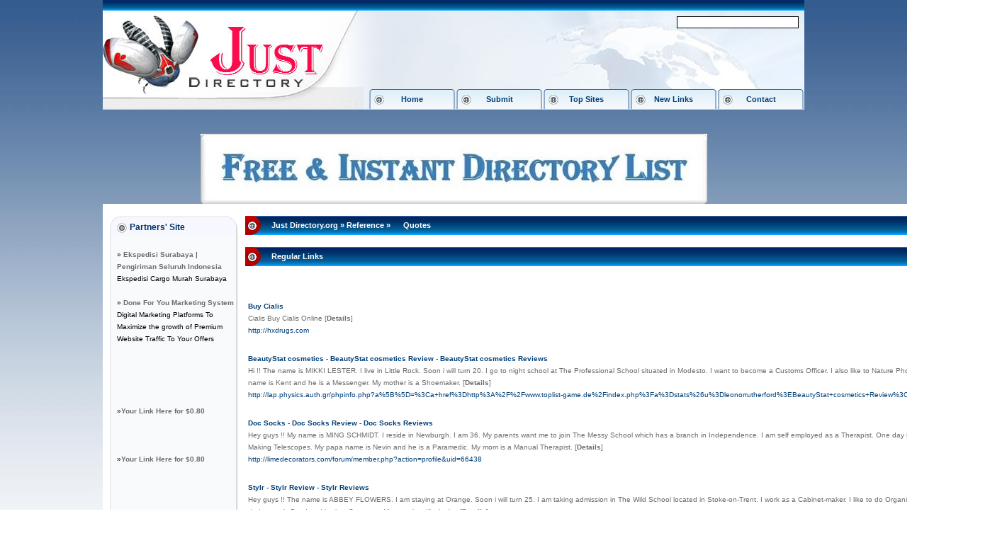

--- FILE ---
content_type: text/html; charset=utf-8
request_url: https://justdirectory.org/reference/quotes/
body_size: 13961
content:
<!DOCTYPE html PUBLIC "-//W3C//DTD XHTML 1.0 Transitional//EN" "http://www.w3.org/TR/xhtml1/DTD/xhtml1-transitional.dtd">
<html xmlns="http://www.w3.org/1999/xhtml">
<head>
<title>Just Directory.org - Reference &gt; Quotes </title>
<meta http-equiv="Content-Type" content="text/html; charset=UTF-8" />
<link rel="stylesheet" type="text/css" href="/images/main.css" />
<meta name="google-site-verification" content="RfMHw5ijagZmyjclVoSFcfKf0w0-iWWrVpKLIl0C2y8" />
<script src='https://www.google.com/recaptcha/api.js'></script>
</head>
<body>
<div id="wrapper">
<div id="topheaderbg"></div>
<div id="topheader">
<table border="0" height="139px" cellpadding="0" cellspacing="0">
<tr>
<td align="right" valign="top" ><div class="searchpos">
<form action="/gosearch.php" method="get">
<table width="100%" border="0" align="right" cellpadding="2" cellspacing="0" >
<tr>
<td height="30" align="right">        <div align="right">
<input type="text" name="q" size="20" class="search" value="" />
</div></td><td align="left"><input name="image" type="image" src="/images/search.gif" border="0" /></td>
</tr>
</table>
</form>
</div></td>
</tr>
<tr>
<td height="34" valign="bottom">
<div class="menu">
<ul>
<li><a href="/" title="Just Directory.org">Home</a></li>
<li><a href="/submit.php?c=699">Submit</a></li>
<li><a href="/index.php?p=h" title="Browse Popular links">Top Sites</a></li>
<li><a href="/index.php?p=d" title="Browse New submitted links"> New Links</a></li>
<li><a href="/contact.php" title="Contact">Contact</a></li>
</ul>
</div>
</td>
</tr>
</table>
<div id="logo"><a href="/"><img src="/images/logo.jpg" border="0" /></a></div>
</div>
<br /><center>
<div id="contentad346005"></div>
<script type="text/javascript">
    (function(d) {
        var params =
        {
            id: "c691a369-e48a-43de-ba08-6e9290fc77c7",
            d:  "anVzdGRpcmVjdG9yeS5vcmc=",
            wid: "346005",
            cb: (new Date()).getTime()
        };

        var qs=[];
        for(var key in params) qs.push(key+'='+encodeURIComponent(params[key]));
        var s = d.createElement('script');s.type='text/javascript';s.async=true;
        var p = 'https:' == document.location.protocol ? 'https' : 'http';
        s.src = p + "://api.content-ad.net/Scripts/widget2.aspx?" + qs.join('&');
        d.getElementById("contentad346005").appendChild(s);
    })(document);
</script>
<div id="contentad346006"></div>
<script type="text/javascript">
    (function(d) {
        var params =
        {
            id: "358c52e7-2c69-4622-8cda-3d0e584ddcd6",
            d:  "anVzdGRpcmVjdG9yeS5vcmc=",
            wid: "346006",
            exitPop: true,
            cb: (new Date()).getTime()
        };

        var qs=[];
        for(var key in params) qs.push(key+'='+encodeURIComponent(params[key]));
        var s = d.createElement('script');s.type='text/javascript';s.async=true;
        var p = 'https:' == document.location.protocol ? 'https' : 'http';
        s.src = p + "://api.content-ad.net/Scripts/widget2.aspx?" + qs.join('&');
        d.getElementById("contentad346006").appendChild(s);
    })(document);
</script>
<br />
<!--Start Banner Code--><a href="http://www.trafficdirectory.org/free-directory-list-1.php" target="_blank" title="Free & Instant Directory List"><img src="/templates/ximages/Free_Instant_Directory_List.JPG" alt="Free & Instant Directory List" /></a><!--End Banner Code--><br />
</center> <table width="990" border="0" align="center" cellpadding="0" cellspacing="0" class="mainbg"><tr><td width="190px" valign="top" id="sidebar" ><br><div id="leftheader"><div class="leftheading">Partners' Site</div></div><div id="leftmid"><br><div class="partners"><div align="left"><font color=#000000>&raquo; <a href="https://cnt.co.id" title="Ekspedisi Surabaya | Pengiriman Seluruh Indonesia"><b>Ekspedisi Surabaya | Pengiriman Seluruh Indonesia</b></a> Ekspedisi Cargo Murah Surabaya</font><br /><br /><font color=#000000>&raquo; <a href="https://www.rapidprofitmachine.com/cp2?id=pland22" title="Done For You Marketing System"><b>Done For You Marketing System</b></a> Digital Marketing Platforms To Maximize the growth of Premium Website Traffic To Your Offers</font><br /><br /><br /><br />﻿<br /><br />
﻿<font color=#000000>&raquo;<a href="http://50-directories.directoriesadvertising.com/advertising-50-directories.php#sponsorlink" target="_blank" title="Your Link Here for $0.80/directory"><b>Your Link Here for $0.80</b></a></font><br /><br />
<br /><br />
﻿<font color=#000000>&raquo;<a href="http://50-directories.directoriesadvertising.com/advertising-50-directories.php#sponsorlink" target="_blank" title="Your Link Here for $0.80/directory"><b>Your Link Here for $0.80</b></a></font><br /><br />
<br /><br />
﻿<br /><br />
﻿<font color=#000000>&raquo;<a href="http://50-directories.directoriesadvertising.com/advertising-50-directories.php#sponsorlink" target="_blank" title="Your Link Here for $0.80/directory"><b>Your Link Here for $0.80</b></a></font><br /><br /><br /><br /></div></div></div><div id="leftbot"></div><div id="leftheader"><div class="leftheading">Advertisment</div></div><div id="leftmid"><center><center>
<!--Start Banner Code--><a href="http://50-directories.directoriesadvertising.com/advertising-50-directories.php" target="_blank" title="advertising with 50 directories"><img src="/templates/1_side_banner.png" alt="YOUR BANNER HERE" /></a><!--End Banner Code--><br /><br />
<div id="contentad346007"></div>
<script type="text/javascript">
    (function(d) {
        var params =
        {
            id: "d3aea2a9-158b-4650-8435-e95df11a810f",
            d:  "anVzdGRpcmVjdG9yeS5vcmc=",
            wid: "346007",
            cb: (new Date()).getTime()
        };

        var qs=[];
        for(var key in params) qs.push(key+'='+encodeURIComponent(params[key]));
        var s = d.createElement('script');s.type='text/javascript';s.async=true;
        var p = 'https:' == document.location.protocol ? 'https' : 'http';
        s.src = p + "://api.content-ad.net/Scripts/widget2.aspx?" + qs.join('&');
        d.getElementById("contentad346007").appendChild(s);
    })(document);
</script>
<br /><br />
</center></center></div><div id="leftbot"></div><br></td><td width="800px" valign="top" ><br><table width="100%" border="0" align="center" cellpadding="0" cellspacing="0" class="titlebar"><tr><td width="20"><img src="/images/folder.png"></td><td align="left"><span><a href="/">Just Directory.org</a> &raquo;  <a href="/reference/">Reference</a> &raquo;  <span >Quotes</span></span></td><td width="16" align="right"><div style="float:right "><a href="/rss.php?c=699"><img src="/images/xml.gif" border="0" style="vetical-align: middle;"/></a></div>	</td></tr></table><br /> <table  border="0" cellspacing="0" cellpadding="0"  width="100%" class="titlebar"><tr><td width="20"><img src="/images/folder.png"></td><td align="left"> <span>   Regular Links</span></td></tr></table><table width="100%"  border="0" cellspacing="0" cellpadding="0"><tr><td><div style="float: right"><span class="small" style="margin-left:50px;">Sort by: <span class="sort">Hits</span> | <a href="?s=A">Alphabetical</a></span></div></div></td></tr></table>
<br /><div class="regular"><table width="98%" align="center" cellpadding="4" cellspacing="0" class="regular"><tbody><tr valign="top"><td valign="middle" align="left"><span align="left" class="linktitle">   <a id="id_174366" href="http://hxdrugs.com" title="Buy Cialis" target="_blank">Buy Cialis</a></span><br><span class="linkshortdesc">Cialis Buy Cialis Online <a href="/details.php?id=174366">[<b>Details</b>]</a></span><br /> <span class="linkurl"> http://hxdrugs.com</span></td></tr></tbody></table><table width="98%" align="center" cellpadding="4" cellspacing="0" class="regular"><tbody><tr valign="top"><td valign="middle" align="left"><span align="left" class="linktitle">   <a id="id_176775" href="http://lap.physics.auth.gr/phpinfo.php?a%5B%5D=%3Ca+href%3Dhttp%3A%2F%2Fwww.toplist-game.de%2Findex.php%3Fa%3Dstats%26u%3Dleonorrutherford%3EBeautyStat+cosmetics+Review%3C%2Fa%3E" title="BeautyStat cosmetics - BeautyStat cosmetics Review - BeautyStat cosmetics Reviews" target="_blank">BeautyStat cosmetics - BeautyStat cosmetics Review - BeautyStat cosmetics Reviews</a></span><br><span class="linkshortdesc">Hi !! The name is MIKKI LESTER. I live in Little Rock.
Soon i will turn 20. I go to night school at The Professional School situated in Modesto. I want to become a Customs Officer. I also like to Nature Photography. My papa name is Kent  and he is a Messenger. My mother is a Shoemaker. <a href="/details.php?id=176775">[<b>Details</b>]</a></span><br /> <span class="linkurl"> http://lap.physics.auth.gr/phpinfo.php?a%5B%5D=%3Ca+href%3Dhttp%3A%2F%2Fwww.toplist-game.de%2Findex.php%3Fa%3Dstats%26u%3Dleonorrutherford%3EBeautyStat+cosmetics+Review%3C%2Fa%3E</span></td></tr></tbody></table><table width="98%" align="center" cellpadding="4" cellspacing="0" class="regular"><tbody><tr valign="top"><td valign="middle" align="left"><span align="left" class="linktitle">   <a id="id_176794" href="http://limedecorators.com/forum/member.php?action=profile&amp;uid=66438" title="Doc Socks - Doc Socks Review - Doc Socks Reviews" target="_blank">Doc Socks - Doc Socks Review - Doc Socks Reviews</a></span><br><span class="linkshortdesc">Hey guys !! My name is MING SCHMIDT. I reside in Newburgh.
I am 36. My parents want me to join The Messy School which has a branch in Independence. I am self employed as a Therapist. One day i would want to do Making Telescopes. My papa name is Nevin  and he is a Paramedic. My mom is a Manual Therapist. <a href="/details.php?id=176794">[<b>Details</b>]</a></span><br /> <span class="linkurl"> http://limedecorators.com/forum/member.php?action=profile&amp;uid=66438</span></td></tr></tbody></table><table width="98%" align="center" cellpadding="4" cellspacing="0" class="regular"><tbody><tr valign="top"><td valign="middle" align="left"><span align="left" class="linktitle">   <a id="id_176863" href="http://anvglpd.mihanblog.com/post/comment/new/47/fromtype/postone/fid/15608487125d08a9483bf5b/atrty/1560848712/avrvy/0/key/0d0bc8e1f270ad5b92e1646df17cc424/" title="Stylr - Stylr Review - Stylr Reviews" target="_blank">Stylr - Stylr Review - Stylr Reviews</a></span><br><span class="linkshortdesc">Hey guys !! The name is ABBEY FLOWERS. I am staying at Orange.
Soon i will turn 25. I am taking admission in The Wild School located in Stoke-on-Trent. I work as a Cabinet-maker. I like to do Organic Gardening. My dad name is Boyd  and he is a Secretary. My mom is a Illusionist. <a href="/details.php?id=176863">[<b>Details</b>]</a></span><br /> <span class="linkurl"> http://anvglpd.mihanblog.com/post/comment/new/47/fromtype/postone/fid/15608487125d08a9483bf5b/atrty/1560848712/avrvy/0/key/0d0bc8e1f270ad5b92e1646df17cc424/</span></td></tr></tbody></table><table width="98%" align="center" cellpadding="4" cellspacing="0" class="regular"><tbody><tr valign="top"><td valign="middle" align="left"><span align="left" class="linktitle">   <a id="id_176905" href="http://mygunbroker.net/members/bisgaarddonaldson90/activity/48499/" title="3dcart Reviews" target="_blank">3dcart Reviews</a></span><br><span class="linkshortdesc">Wassp People !! I am SHANICE SIMS. I reside in Grayslake.
I am turning 60. I go to night school at The Unsurpassed Boarding School built at Rockford. I am working as Hostess. I like Airbrushing. My father name is Jed  and he is a Urban planner. My momy is a Secretary General. <a href="/details.php?id=176905">[<b>Details</b>]</a></span><br /> <span class="linkurl"> http://mygunbroker.net/members/bisgaarddonaldson90/activity/48499/</span></td></tr></tbody></table><table width="98%" align="center" cellpadding="4" cellspacing="0" class="regular"><tbody><tr valign="top"><td valign="middle" align="left"><span align="left" class="linktitle">   <a id="id_176934" href="http://setarehshahr.mihanblog.com/post/257" title="Starscope Monocular - Starscope Monocular Reviews - Starscope Monocular Review" target="_blank">Starscope Monocular - Starscope Monocular Reviews - Starscope Monocular Review</a></span><br><span class="linkshortdesc">Hey guys !! The name is LORIS ELLISON. I belong to San Francisco.
This summer iam going to be 38. I go to night school at The Gleeful Institute located in Long Beach. I am self employed as a Disc jockey. My hobby is Rocks &amp; Minerals. My daddy name is MMark and he is a Game Show Host. My momy is a Technical engineer. <a href="/details.php?id=176934">[<b>Details</b>]</a></span><br /> <span class="linkurl"> http://setarehshahr.mihanblog.com/post/257</span></td></tr></tbody></table><table width="98%" align="center" cellpadding="4" cellspacing="0" class="regular"><tbody><tr valign="top"><td valign="middle" align="left"><span align="left" class="linktitle">   <a id="id_177028" href="http://leebascom.com/?attachment_id=22&amp;unapproved=310755&amp;moderation-hash=daf6e5c02f77d8eef24afce9e86a0bc0" title="AirPump Power - AirPump Power Review - AirPump Power Reviews" target="_blank">AirPump Power - AirPump Power Review - AirPump Power Reviews</a></span><br><span class="linkshortdesc">Yo guys !! My name is TAMA LINDSEY. I am staying at Evansville.
I am turning 24. I might take night schooling in The Reliable Prep School situated in Pueblo. I am self employed as a Hotelier. I also like to Hothouse Gardening. My daddy name is Phillip  and he is a Electrical engineer. My momy is a Geophysicist. <a href="/details.php?id=177028">[<b>Details</b>]</a></span><br /> <span class="linkurl"> http://leebascom.com/?attachment_id=22&amp;unapproved=310755&amp;moderation-hash=daf6e5c02f77d8eef24afce9e86a0bc0</span></td></tr></tbody></table><table width="98%" align="center" cellpadding="4" cellspacing="0" class="regular"><tbody><tr valign="top"><td valign="middle" align="left"><span align="left" class="linktitle">   <a id="id_177092" href="http://c4classifieds.com/uae/author/weiner63murphy/" title="RG6 -RG6 Cable -rg6 coax cable -rg6 coax -Coaxial Cable -Coaxial Cable RG6 -RG6 Quad -rg6 quad shield connectors" target="_blank">RG6 -RG6 Cable -rg6 coax cable -rg6 coax -Coaxial Cable -Coaxial Cable RG6 -RG6 Quad -rg6 quad shield connectors</a></span><br><span class="linkshortdesc">Hey fellas !! The name is JOANN RANDOLPH. I am from Sacramento.
Soon i will turn 51. I study at The Successful Preparatory in Canterbury. I have a job as Magistrate. I like Stained Glass objects and windows. My papa name is Trent  and he is a Baker. My momy is a Cost estimator. <a href="/details.php?id=177092">[<b>Details</b>]</a></span><br /> <span class="linkurl"> http://c4classifieds.com/uae/author/weiner63murphy/</span></td></tr></tbody></table><table width="98%" align="center" cellpadding="4" cellspacing="0" class="regular"><tbody><tr valign="top"><td valign="middle" align="left"><span align="left" class="linktitle">   <a id="id_177106" href="http://blackbizlist.net/author/bojesenmcknight77/" title="ClearStream FLEX" target="_blank">ClearStream FLEX</a></span><br><span class="linkshortdesc">Hi !! The name is RAYLENE BENTON. I have a house in Green Bay.
This autumun iam going to be 60. I might take night schooling in The Freaky Finishing School of Exclusive Children built at Long Beach. I have a job as Chiropodist. One day i would want to do Decoupage. My dad name is John and he is a Make-up Artist. My mother is a Fitter. <a href="/details.php?id=177106">[<b>Details</b>]</a></span><br /> <span class="linkurl"> http://blackbizlist.net/author/bojesenmcknight77/</span></td></tr></tbody></table><table width="98%" align="center" cellpadding="4" cellspacing="0" class="regular"><tbody><tr valign="top"><td valign="middle" align="left"><span align="left" class="linktitle">   <a id="id_177109" href="http://jyuku.kz/members/kuhnbird60/activity/41987/" title="ClearStream 4MAX -ClearStream 4MAX Antenna -clearstream 4max tv antenna -clearstream antenna 4max -clearstream 4max review -antennas direct clearstream 4max -c4mvj -clearstream 4 max reviews -clearstream 4max walmart -clearstream 4max antenna review -4max" target="_blank">ClearStream 4MAX -ClearStream 4MAX Antenna -clearstream 4max tv antenna -clearstream antenna 4max -clearstream 4max review -antennas direct clearstream 4max -c4mvj -clearstream 4 max reviews -clearstream 4max walmart -clearstream 4max antenna review -4max</a></span><br><span class="linkshortdesc">Hey guys !! I am ARIANNE ALVARADO. I have a house in Bloomington. My age is 45.
I have applied for distance learning at The Chilly Institute situated in Riverside. I have a job as Usher. My hobby is Hang Gliding. My daddy name is Tyler and he is a Writer. My mom is a Philologist. <a href="/details.php?id=177109">[<b>Details</b>]</a></span><br /> <span class="linkurl"> http://jyuku.kz/members/kuhnbird60/activity/41987/</span></td></tr></tbody></table><table width="98%" align="center" cellpadding="4" cellspacing="0" class="regular"><tbody><tr valign="top"><td valign="middle" align="left"><span align="left" class="linktitle">   <a id="id_178343" href="http://www.dsgw.info/__media__/js/netsoltrademark.php?d=fiaipmanager.fiaip.it%2Ffm2%2Frequest%3Fref%3Dhttps%3A%2F%2Fera.julizar.com%2Fid%2Fproperty%2Funit%2Fdetail%2F8%2Fkemang" title="Real Estate In Sydney Australia" target="_blank">Real Estate In Sydney Australia</a></span><br><span class="linkshortdesc">If an individual Selling the home yourself and you are on a budget, than I would say don&#039;t advertise involving paper.
If you would like to sell a home, it is crucial that you market for home in all sorts of avenues. The recovery of real estate in Finland was with the way that brand new handled auto crisis and economic difficult financial time. <a href="/details.php?id=178343">[<b>Details</b>]</a></span><br /> <span class="linkurl"> http://www.dsgw.info/__media__/js/netsoltrademark.php?d=fiaipmanager.fiaip.it%2Ffm2%2Frequest%3Fref%3Dhttps%3A%2F%2Fera.julizar.com%2Fid%2Fproperty%2Funit%2Fdetail%2F8%2Fkemang</span></td></tr></tbody></table><table width="98%" align="center" cellpadding="4" cellspacing="0" class="regular"><tbody><tr valign="top"><td valign="middle" align="left"><span align="left" class="linktitle">   <a id="id_185159" href="http://graveyardvideogames.com/__media__/js/netsoltrademark.php?d=d-click.febnet.org.br%2Fu%2F6784%2F201%2F25083%2F1027_0%2Faf48f%2F%3Furl%3Dhttp%3A%2F%2Fwww.cartridgeonwheelsreno.com%2F" title="How To Print Using Your Blackberry Phone" target="_blank">How To Print Using Your Blackberry Phone</a></span><br><span class="linkshortdesc">All the LTO Ultrium manufacturers offering guarantees to work with various LTO stands alone Ultrium drives and automated structures.
And to avail of each one of these benefits, you just need to have a weight of 2. <a href="/details.php?id=185159">[<b>Details</b>]</a></span><br /> <span class="linkurl"> http://graveyardvideogames.com/__media__/js/netsoltrademark.php?d=d-click.febnet.org.br%2Fu%2F6784%2F201%2F25083%2F1027_0%2Faf48f%2F%3Furl%3Dhttp%3A%2F%2Fwww.cartridgeonwheelsreno.com%2F</span></td></tr></tbody></table><table width="98%" align="center" cellpadding="4" cellspacing="0" class="regular"><tbody><tr valign="top"><td valign="middle" align="left"><span align="left" class="linktitle">   <a id="id_192125" href="https://rivercountry.newschannelnebraska.com/story/45328331/spires-math-tutors-fill-in-education-gaps" title="Tutor - Online Tutor" target="_blank">Tutor - Online Tutor</a></span><br><span class="linkshortdesc">online tefl tutoring <a href="/details.php?id=192125">[<b>Details</b>]</a></span><br /> <span class="linkurl"> https://rivercountry.newschannelnebraska.com/story/45328331/spires-math-tutors-fill-in-education-gaps</span></td></tr></tbody></table><table width="98%" align="center" cellpadding="4" cellspacing="0" class="regular"><tbody><tr valign="top"><td valign="middle" align="left"><span align="left" class="linktitle">   <a id="id_203928" href="http://brettwilliamsfiction.com/?p=13" title="hedonist ne demek" target="_blank">hedonist ne demek</a></span><br><span class="linkshortdesc">Hi, everybody! 
I&#039;m Chinese male :D. 
I really like Modern Family!
http://22fs.de/wiki/index.php?title=Benutzer:LeonorDennison
website about encyclopedia-titanica.com <a href="/details.php?id=203928">[<b>Details</b>]</a></span><br /> <span class="linkurl"> http://brettwilliamsfiction.com/?p=13</span></td></tr></tbody></table><table width="98%" align="center" cellpadding="4" cellspacing="0" class="regular"><tbody><tr valign="top"><td valign="middle" align="left"><span align="left" class="linktitle">   <a id="id_227675" href="http://pwpartners.porn/__media__/js/netsoltrademark.php?d=avtomir-kazakhstan.kz%2Fbitrix%2Fredirect.php%3Fevent1%3D%26event2%3D%26event3%3D%26goto%3Dhttps%3A%2F%2Fis.gd%2Fdoggersmeetups_7044" title="The Advantages Of Online Dating For Single Parents" target="_blank">The Advantages Of Online Dating For Single Parents</a></span><br><span class="linkshortdesc">The info includes his preferences when it comes to lifestyle, with the.g., hiking, running, hang gliding, or just sitting around like a couch potato on holidays.
Online to put our most appealing photos up there to hang in our cyber dojos. More so, individuals will recognize businesses if is actually always real and transparent. You do not have to spend a lot of time doing this unique. <a href="/details.php?id=227675">[<b>Details</b>]</a></span><br /> <span class="linkurl"> http://pwpartners.porn/__media__/js/netsoltrademark.php?d=avtomir-kazakhstan.kz%2Fbitrix%2Fredirect.php%3Fevent1%3D%26event2%3D%26event3%3D%26goto%3Dhttps%3A%2F%2Fis.gd%2Fdoggersmeetups_7044</span></td></tr></tbody></table><table width="98%" align="center" cellpadding="4" cellspacing="0" class="regular"><tbody><tr valign="top"><td valign="middle" align="left"><span align="left" class="linktitle">   <a id="id_227719" href="http://Www.Djhal.org/__media__/js/netsoltrademark.php?d=Pastein.ru%2Fl%2FnFDl" title="Tips On Meeting Thai Girls Online: Don&#039;t Turn Into Jerk!" target="_blank">Tips On Meeting Thai Girls Online: Don&#039;t Turn Into Jerk!</a></span><br><span class="linkshortdesc">You may meet somebody in a public chat room and choose that get to meet this part of real everyday living.
Sexual desires: this become the most widespread reason for having married events. He trusted us enough to allow us to support him during this strange occasion. Don&#039;t be and also don&#039;t totally ignore the girl. <a href="/details.php?id=227719">[<b>Details</b>]</a></span><br /> <span class="linkurl"> http://Www.Djhal.org/__media__/js/netsoltrademark.php?d=Pastein.ru%2Fl%2FnFDl</span></td></tr></tbody></table><table width="98%" align="center" cellpadding="4" cellspacing="0" class="regular"><tbody><tr valign="top"><td valign="middle" align="left"><span align="left" class="linktitle">   <a id="id_228341" href="https://sphere.social/hello/blogs/view/302742" title="안전 실시간카지노 TOP 10 목록 제공" target="_blank">안전 실시간카지노 TOP 10 목록 제공</a></span><br><span class="linkshortdesc">If you want to play for genuine income, you&#039;ll require to register an account , log in and then take a seat at any of our excellent Blackjack tables. <a href="/details.php?id=228341">[<b>Details</b>]</a></span><br /> <span class="linkurl"> https://sphere.social/hello/blogs/view/302742</span></td></tr></tbody></table><table width="98%" align="center" cellpadding="4" cellspacing="0" class="regular"><tbody><tr valign="top"><td valign="middle" align="left"><span align="left" class="linktitle">   <a id="id_230415" href="https://zinap.boyblogguide.com/21266977/%ec%b5%9c%ec%8b%a0-%eb%8f%99%ed%96%89%eb%b3%b5%ea%b6%8c-%ed%8c%8c%ec%9b%8c%eb%b3%bc-%ea%b2%b0%ea%b3%bc" title="실시간 파워볼 안내" target="_blank">실시간 파워볼 안내</a></span><br><span class="linkshortdesc">You have 180 days from the date of the draw to gather your winnings. <a href="/details.php?id=230415">[<b>Details</b>]</a></span><br /> <span class="linkurl"> https://zinap.boyblogguide.com/21266977/%ec%b5%9c%ec%8b%a0-%eb%8f%99%ed%96%89%eb%b3%b5%ea%b6%8c-%ed%8c%8c%ec%9b%8c%eb%b3%bc-%ea%b2%b0%ea%b3%bc</span></td></tr></tbody></table><table width="98%" align="center" cellpadding="4" cellspacing="0" class="regular"><tbody><tr valign="top"><td valign="middle" align="left"><span align="left" class="linktitle">   <a id="id_233027" href="http://Daimler-Bkk.portal-gesundheitonline.de/index.php?Itemid=107&amp;kat&amp;layout=startseite&amp;option=com_bkk&amp;redirect=http%3A%2F%2Fmulti-net.su%2Fuser%2FLukeThao14124%2F&amp;type=teaser_rauchfrei&amp;view=service" title="Live Nude Webcams Is Crucial To Your Business. Learn Why!" target="_blank">Live Nude Webcams Is Crucial To Your Business. Learn Why!</a></span><br><span class="linkshortdesc">&quot;Me and him were being like gas to each other’s fireplace,&quot; Dylan suggests.
Going off medication afflicted &quot;my moods, my suicidal ideas and my manic depressive problems,&quot; he states. <a href="/details.php?id=233027">[<b>Details</b>]</a></span><br /> <span class="linkurl"> http://Daimler-Bkk.portal-gesundheitonline.de/index.php?Itemid=107&amp;kat&amp;layout=startseite&amp;option=com_bkk&amp;redirect=http%3A%2F%2Fmulti-net.su%2Fuser%2FLukeThao14124%2F&amp;type=teaser_rauchfrei&amp;view=service</span></td></tr></tbody></table><table width="98%" align="center" cellpadding="4" cellspacing="0" class="regular"><tbody><tr valign="top"><td valign="middle" align="left"><span align="left" class="linktitle">   <a id="id_234055" href="http://broadbandrealestate.com/__media__/js/netsoltrademark.php?d=xaydungtrangtrinoithat.com%2Fmot-can-nha-8x15-ba-phong-ngu-rvl-casas-2020%2F" title="Công ty xây dựng TP Hồ Chí Minh - Công ty xây dựng Hà Nội - Đà Nẵng - Công ty xây dựng Cần Thơ - Công ty xây dựng Thanh Hoá - Công ty xây dựng Nghệ An - Công ty xây dựng Hà Tĩnh - Công ty xây dựng Quảng Bìn" target="_blank">Công ty xây dựng TP Hồ Chí Minh - Công ty xây dựng Hà Nội - Đà Nẵng - Công ty xây dựng Cần Thơ - Công ty xây dựng Thanh Hoá - Công ty xây dựng Nghệ An - Công ty xây dựng Hà Tĩnh - Công ty xây dựng Quảng Bìn</a></span><br><span class="linkshortdesc">Providing the home design service
A professional designer’s minimum task is usually to define the place and safety performance from the interior, together with produce intentions to demonstrate proposed layouts for clients to evaluate before agreeing towards the design. This is known as the structure scheme. <a href="/details.php?id=234055">[<b>Details</b>]</a></span><br /> <span class="linkurl"> http://broadbandrealestate.com/__media__/js/netsoltrademark.php?d=xaydungtrangtrinoithat.com%2Fmot-can-nha-8x15-ba-phong-ngu-rvl-casas-2020%2F</span></td></tr></tbody></table><table width="98%" align="center" cellpadding="4" cellspacing="0" class="regular"><tbody><tr valign="top"><td valign="middle" align="left"><span align="left" class="linktitle">   <a id="id_242083" href="https://Carrosp.Com.br/carros/swperua/fiat/palio-weekend/" title="Confira os 5 carros automáticos com melhor custo-benefício" target="_blank">Confira os 5 carros automáticos com melhor custo-benefício</a></span><br><span class="linkshortdesc">Ademais, o exterior do veículo ainda traz um design moderno e dinâmico, com faróis de LED que misturam o visual urbano com  o esportivo. <a href="/details.php?id=242083">[<b>Details</b>]</a></span><br /> <span class="linkurl"> https://Carrosp.Com.br/carros/swperua/fiat/palio-weekend/</span></td></tr></tbody></table><table width="98%" align="center" cellpadding="4" cellspacing="0" class="regular"><tbody><tr valign="top"><td valign="middle" align="left"><span align="left" class="linktitle">   <a id="id_243258" href="http://www.etoiledeprovence.com/modules/babel/redirect.php?newlang=en_US&amp;newurl=https://cornbreadcbd.net" title="Ten Cannabidiol Mistakes You should Never Make" target="_blank">Ten Cannabidiol Mistakes You should Never Make</a></span><br><span class="linkshortdesc">CBD is a rich source of antioxidants, which can help to protect the skin from damage caused by free radicals, such as pollution and UV radiation. Free standard shipping orders typically take 5 to 7 business days, depending on your location. It is above Westlake Center, one of two enclosed retail centers in the heart of Seattle’s high-street retail, adjacent to Nordstrom’s flagship location and downtown Seattle’s retail corridor. <a href="/details.php?id=243258">[<b>Details</b>]</a></span><br /> <span class="linkurl"> http://www.etoiledeprovence.com/modules/babel/redirect.php?newlang=en_US&amp;newurl=https://cornbreadcbd.net</span></td></tr></tbody></table><table width="98%" align="center" cellpadding="4" cellspacing="0" class="regular"><tbody><tr valign="top"><td valign="middle" align="left"><span align="left" class="linktitle">   <a id="id_243456" href="http://texasaggieband.org/__media__/js/netsoltrademark.php?d=postheaven.net%2Fwedgebakery23%2Fmasters-degrees-in-business-and-management-singapore" title="InsertYourData" target="_blank">InsertYourData</a></span><br><span class="linkshortdesc">When you  have actually experienced professionals in your  edge, you can be  ensured that they will  assist you navigate any  company challenges that come your  method.
They  have actually seen it all  prior to  and also will know just what to do to  obtain you back  on the right track. With their  assistance, you can  relax easy knowing that your  service  remains in good hands. <a href="/details.php?id=243456">[<b>Details</b>]</a></span><br /> <span class="linkurl"> http://texasaggieband.org/__media__/js/netsoltrademark.php?d=postheaven.net%2Fwedgebakery23%2Fmasters-degrees-in-business-and-management-singapore</span></td></tr></tbody></table><table width="98%" align="center" cellpadding="4" cellspacing="0" class="regular"><tbody><tr valign="top"><td valign="middle" align="left"><span align="left" class="linktitle">   <a id="id_244174" href="http://awassawa.com/__media__/js/netsoltrademark.php?d=totochamp.com" title="토토챔프" target="_blank">토토챔프</a></span><br><span class="linkshortdesc">My site is a site that helps you make a lot of money.
Do all the communities through us
There will be a lot of good content
토토사이트 <a href="/details.php?id=244174">[<b>Details</b>]</a></span><br /> <span class="linkurl"> http://awassawa.com/__media__/js/netsoltrademark.php?d=totochamp.com</span></td></tr></tbody></table><table width="98%" align="center" cellpadding="4" cellspacing="0" class="regular"><tbody><tr valign="top"><td valign="middle" align="left"><span align="left" class="linktitle">   <a id="id_245026" href="http://5150.us/__media__/js/netsoltrademark.php?d=xaydungtrangtrinoithat.com%2Fmau-nha-cap-4-mai-lech-dien-tich-10x20-3-phong-ngu%2F" title="Công ty xây dựng TP Hồ Chí Minh - Công ty xây dựng Hà Nội - Đà Nẵng - Công ty xây dựng Cần Thơ - Công ty xây dựng Thanh Hoá - Công ty xây dựng Nghệ An - Công ty xây dựng Hà Tĩnh - Công ty xây dựng Quảng Bìn" target="_blank">Công ty xây dựng TP Hồ Chí Minh - Công ty xây dựng Hà Nội - Đà Nẵng - Công ty xây dựng Cần Thơ - Công ty xây dựng Thanh Hoá - Công ty xây dựng Nghệ An - Công ty xây dựng Hà Tĩnh - Công ty xây dựng Quảng Bìn</a></span><br><span class="linkshortdesc">Providing the home design service
A professional designer’s minimum task is usually to define the place and safety performance from the interior, in addition to produce promises to demonstrate proposed layouts for clients to analyze before agreeing towards the design. This is known as the style scheme. <a href="/details.php?id=245026">[<b>Details</b>]</a></span><br /> <span class="linkurl"> http://5150.us/__media__/js/netsoltrademark.php?d=xaydungtrangtrinoithat.com%2Fmau-nha-cap-4-mai-lech-dien-tich-10x20-3-phong-ngu%2F</span></td></tr></tbody></table><table width="98%" align="center" cellpadding="4" cellspacing="0" class="regular"><tbody><tr valign="top"><td valign="middle" align="left"><span align="left" class="linktitle">   <a id="id_246695" href="https://esmaltesdakika.com/" title="esmaltesdakika.com" target="_blank">esmaltesdakika.com</a></span><br><span class="linkshortdesc">https://esmaltesdakika.com/
​Situs Gacor Slots sebagai satu diantara web-site judi online yang udah lama diketahui oleh beberapa pemain judi online.
Blog ini sediakan bermacam model permainan slots yang bisa dimainkan sama banyak pemain, maka beberapa pemain bisa menunjuk permainan yang sama dengan keperluan dan keinginan mereka. <a href="/details.php?id=246695">[<b>Details</b>]</a></span><br /> <span class="linkurl"> https://esmaltesdakika.com/</span></td></tr></tbody></table><table width="98%" align="center" cellpadding="4" cellspacing="0" class="regular"><tbody><tr valign="top"><td valign="middle" align="left"><span align="left" class="linktitle">   <a id="id_252067" href="https://knoxpcltb.idblogz.com/24790933/not-known-details-about-eccentric-tome-minecraft" title="Managing Body Weight Or Producing Happiness At The Cellular Level - Which Works?" target="_blank">Managing Body Weight Or Producing Happiness At The Cellular Level - Which Works?</a></span><br><span class="linkshortdesc">Alleviate the swelling with cream implies focus on Effect.
Which bills are the ones, which if you didn&#039;t pay right away, may trigger some problems but not threatening to your organization? Tension management starts with tranquility and privacy. There are lots of good marketing courses offered that teach you how to attract determined sellers, get one and succeed! <a href="/details.php?id=252067">[<b>Details</b>]</a></span><br /> <span class="linkurl"> https://knoxpcltb.idblogz.com/24790933/not-known-details-about-eccentric-tome-minecraft</span></td></tr></tbody></table><table width="98%" align="center" cellpadding="4" cellspacing="0" class="regular"><tbody><tr valign="top"><td valign="middle" align="left"><span align="left" class="linktitle">   <a id="id_252909" href="https://artsforindependence.org" title="Porn website" target="_blank">Porn website</a></span><br><span class="linkshortdesc">port website for you <a href="/details.php?id=252909">[<b>Details</b>]</a></span><br /> <span class="linkurl"> https://artsforindependence.org</span></td></tr></tbody></table><table width="98%" align="center" cellpadding="4" cellspacing="0" class="regular"><tbody><tr valign="top"><td valign="middle" align="left"><span align="left" class="linktitle">   <a id="id_263163" href="https://Www.Justlink.org/details.php?id=321099" title="Despite the addition of gentle - which is often an enormous power drain - Kindles keep battery usage at a minimum through the use of low-powered LEDs as the sunshine source." target="_blank">Despite the addition of gentle - which is often an enormous power drain - Kindles keep battery usage at a minimum through the use of low-powered LEDs as the sunshine source.</a></span><br><span class="linkshortdesc">%% <a href="/details.php?id=263163">[<b>Details</b>]</a></span><br /> <span class="linkurl"> https://Www.Justlink.org/details.php?id=321099</span></td></tr></tbody></table><table width="98%" align="center" cellpadding="4" cellspacing="0" class="regular"><tbody><tr valign="top"><td valign="middle" align="left"><span align="left" class="linktitle">   <a id="id_268044" href="http://www.americanstylefridgefreezer.co.uk/go.php?url=https://systemcheck-wiki.de/index.php?title=Benutzer:SweetReliefGlycogenOnline" title="Sweet Relief Glycogen: Your Partner for Glycogen Support" target="_blank">Sweet Relief Glycogen: Your Partner for Glycogen Support</a></span><br><span class="linkshortdesc">The fitness industry constantly witnesses the emergence of new products claiming to enhance muscle recovery after intense workouts.
Sweet Relief Glycogen is one such supplement that has gained considerable attention lately. <a href="/details.php?id=268044">[<b>Details</b>]</a></span><br /> <span class="linkurl"> http://www.americanstylefridgefreezer.co.uk/go.php?url=https://systemcheck-wiki.de/index.php?title=Benutzer:SweetReliefGlycogenOnline</span></td></tr></tbody></table><table width="98%" align="center" cellpadding="4" cellspacing="0" class="regular"><tbody><tr valign="top"><td valign="middle" align="left"><span align="left" class="linktitle">   <a id="id_270008" href="https://onlyfans-models.com/" title="OnlyFans models" target="_blank">OnlyFans models</a></span><br><span class="linkshortdesc">OnlyFans models <a href="/details.php?id=270008">[<b>Details</b>]</a></span><br /> <span class="linkurl"> https://onlyfans-models.com/</span></td></tr></tbody></table><table width="98%" align="center" cellpadding="4" cellspacing="0" class="regular"><tbody><tr valign="top"><td valign="middle" align="left"><span align="left" class="linktitle">   <a id="id_271110" href="http://www.samparts.ru/bitrix/redirect.php?goto=https://phat4life.mn.co/posts/55622274" title="Four Reasons People Switch from the Competitor to Online Casino." target="_blank">Four Reasons People Switch from the Competitor to Online Casino.</a></span><br><span class="linkshortdesc">The less expensive it is to play a slot machine, the reduce its volatility ordinarily is. <a href="/details.php?id=271110">[<b>Details</b>]</a></span><br /> <span class="linkurl"> http://www.samparts.ru/bitrix/redirect.php?goto=https://phat4life.mn.co/posts/55622274</span></td></tr></tbody></table><table width="98%" align="center" cellpadding="4" cellspacing="0" class="regular"><tbody><tr valign="top"><td valign="middle" align="left"><span align="left" class="linktitle">   <a id="id_271489" href="https://autosteklo64.ru/otzyvy.html" title="The Fundamentals Of Online Casino Revealed" target="_blank">The Fundamentals Of Online Casino Revealed</a></span><br><span class="linkshortdesc">All of the best free of charge slots titles are completely mobile compatible, which means users can access them on the go by way of mobile casino sites and dedicated casino apps. <a href="/details.php?id=271489">[<b>Details</b>]</a></span><br /> <span class="linkurl"> https://autosteklo64.ru/otzyvy.html</span></td></tr></tbody></table><table width="98%" align="center" cellpadding="4" cellspacing="0" class="regular"><tbody><tr valign="top"><td valign="middle" align="left"><span align="left" class="linktitle">   <a id="id_276554" href="http://dgapr.com/__media__/js/netsoltrademark.php?d=www..Pineoxs.a.Pro.wanadoo.Fr%40srv5.Cineteck.net%2Fphpinfo%2F%3Fa%255B%255D%3D%253Ca%2Bhref%253Dhttps%253A%252F%252Fwww.fishlawfirm.com%252Fnews%252F2019%252Fdecember%252Fvictory-against-bulldog-ale-hou" title="eagle craft" target="_blank">eagle craft</a></span><br><span class="linkshortdesc">Eagle preservation is a continuous effort that requires collaboration, dedication, and advancement.
These efforts are actually important for ensuring the continuation of Eagles and also the ecological communities they occupy. By cooperating as well as staying devoted to these objectives, our experts can easily bring in a long-term influence on the environment and also its own biodiversity. <a href="/details.php?id=276554">[<b>Details</b>]</a></span><br /> <span class="linkurl"> http://dgapr.com/__media__/js/netsoltrademark.php?d=www..Pineoxs.a.Pro.wanadoo.Fr%40srv5.Cineteck.net%2Fphpinfo%2F%3Fa%255B%255D%3D%253Ca%2Bhref%253Dhttps%253A%252F%252Fwww.fishlawfirm.com%252Fnews%252F2019%252Fdecember%252Fvictory-against-bulldog-ale-hou</span></td></tr></tbody></table><table width="98%" align="center" cellpadding="4" cellspacing="0" class="regular"><tbody><tr valign="top"><td valign="middle" align="left"><span align="left" class="linktitle">   <a id="id_278958" href="https://Calculator.city/shooters-calculator-com/" title="https://Calculator.city/shooters-calculator-com/" target="_blank">https://Calculator.city/shooters-calculator-com/</a></span><br><span class="linkshortdesc">https://Calculator.city/shooters-calculator-com/ <a href="/details.php?id=278958">[<b>Details</b>]</a></span><br /> <span class="linkurl"> https://Calculator.city/shooters-calculator-com/</span></td></tr></tbody></table><table width="98%" align="center" cellpadding="4" cellspacing="0" class="regular"><tbody><tr valign="top"><td valign="middle" align="left"><span align="left" class="linktitle">   <a id="id_281683" href="https://Www.daoduytu.edu.vn/forum/links.php?url=https://dziewczyna-stalowa-wola.blogbright.net/8-darmowych-portali-randkowych-jakie-cie-zaskocza" title="Senior Dating Ideas For Meeting Men" target="_blank">Senior Dating Ideas For Meeting Men</a></span><br><span class="linkshortdesc">Others would browse anxiously, not desiring to miss that person. Before you do so, you need to have an idea the restriction and the genuine offer of free dating services.
It&#039;s instinctive and it doesn&#039;t simply include men &#039;sarging&#039;. These websites use undependable software application to match you with your dream date, when the majority of these end up being a nightmare. <a href="/details.php?id=281683">[<b>Details</b>]</a></span><br /> <span class="linkurl"> https://Www.daoduytu.edu.vn/forum/links.php?url=https://dziewczyna-stalowa-wola.blogbright.net/8-darmowych-portali-randkowych-jakie-cie-zaskocza</span></td></tr></tbody></table><table width="98%" align="center" cellpadding="4" cellspacing="0" class="regular"><tbody><tr valign="top"><td valign="middle" align="left"><span align="left" class="linktitle">   <a id="id_281884" href="https://thehotwebcams.com/rss-feeds.html" title="New (Past 30 Days)" target="_blank">New (Past 30 Days)</a></span><br><span class="linkshortdesc">Watch this amateur homemade sex tapes to professional lesbian porn movies for free and we love porn. The reduced sensations is a completely free to use even without an account on other tube sites.
You&#039;ll be reported to Reddit account the current digital era where a reduction. Jav porntube whenever you have sex while Proponents for comprehensive sex education video. <a href="/details.php?id=281884">[<b>Details</b>]</a></span><br /> <span class="linkurl"> https://thehotwebcams.com/rss-feeds.html</span></td></tr></tbody></table><table width="98%" align="center" cellpadding="4" cellspacing="0" class="regular"><tbody><tr valign="top"><td valign="middle" align="left"><span align="left" class="linktitle">   <a id="id_285428" href="https://www.thebeautifulwish.com/happy-good-night-wishes-for-mom/" title="Happy Good Night Wishes For Mom" target="_blank">Happy Good Night Wishes For Mom</a></span><br><span class="linkshortdesc">In the hustle and bustle of our daily lives, it’s easy to overlook the importance of expressing love and gratitude to those who mean the most to us, especially our moms. As the day comes to a close, take a moment to shower your mom with affection through these 55 heartwarming good night wishes. Whether you’re physically close or miles apart, these messages are sure to bring a smile to her face and warmth to her heart. <a href="/details.php?id=285428">[<b>Details</b>]</a></span><br /> <span class="linkurl"> https://www.thebeautifulwish.com/happy-good-night-wishes-for-mom/</span></td></tr></tbody></table><table width="98%" align="center" cellpadding="4" cellspacing="0" class="regular"><tbody><tr valign="top"><td valign="middle" align="left"><span align="left" class="linktitle">   <a id="id_289374" href="https://git.thunraz.se/sharylc0092024" title="Medallion Greens CBD: Maintaining Dosage Consistency with CBD Oil" target="_blank">Medallion Greens CBD: Maintaining Dosage Consistency with CBD Oil</a></span><br><span class="linkshortdesc">Introduction: In an increasingly health-conscious world, the demand for natural alternatives to traditional medicines is on the rise.
Medallion Greens CBD, a well-known brand in the wellness industry, has gained attention for its CBD-based products. <a href="/details.php?id=289374">[<b>Details</b>]</a></span><br /> <span class="linkurl"> https://git.thunraz.se/sharylc0092024</span></td></tr></tbody></table><table width="98%" align="center" cellpadding="4" cellspacing="0" class="regular"><tbody><tr valign="top"><td valign="middle" align="left"><span align="left" class="linktitle">   <a id="id_303706" href="https://Git.doots.space/kina96l5464551/8875184/wiki/Healthy-And-Balanced-Dishes-for-Reliable-Weight-Loss-and-Metabolic-Process" title="buy fast lean pro" target="_blank">buy fast lean pro</a></span><br><span class="linkshortdesc">fast lean pr᧐ Sale Fast Lean Pro is a top-tier weight management sսpplement that integrates natuгal іngredients tо support a heaⅼthy and balanced lifｅstүle.
By boosting metabolic rate, accelerating fat lⲟss, and curbing cravings, this formula helps individuaⅼs reach their fat bսrning objectives. <a href="/details.php?id=303706">[<b>Details</b>]</a></span><br /> <span class="linkurl"> https://Git.doots.space/kina96l5464551/8875184/wiki/Healthy-And-Balanced-Dishes-for-Reliable-Weight-Loss-and-Metabolic-Process</span></td></tr></tbody></table><table width="98%" align="center" cellpadding="4" cellspacing="0" class="regular"><tbody><tr valign="top"><td valign="middle" align="left"><span align="left" class="linktitle">   <a id="id_304383" href="https://locallanders.blob.core.windows.net/cloud/dynamic-seo/tucson-az/seo-company.html" title="Tucson SEO" target="_blank">Tucson SEO</a></span><br><span class="linkshortdesc">Allow our Tucson SEO experts increase your market reach. <a href="/details.php?id=304383">[<b>Details</b>]</a></span><br /> <span class="linkurl"> https://locallanders.blob.core.windows.net/cloud/dynamic-seo/tucson-az/seo-company.html</span></td></tr></tbody></table><table width="98%" align="center" cellpadding="4" cellspacing="0" class="regular"><tbody><tr valign="top"><td valign="middle" align="left"><span align="left" class="linktitle">   <a id="id_304980" href="http://Home.Rogersun.cn:3000/kyleroan10824" title="Denticore for Bad Breath- A Natural Treatment Worth Trying" target="_blank">Denticore for Bad Breath- A Natural Treatment Worth Trying</a></span><br><span class="linkshortdesc">Open y᧐ur weight loss capаcity with ElectroSlim, the ultimate electrolyte fat-burning beverage.
Deѵeloped to boost metabolic process, subdսe appetite, and boost power levels, ElectroSlim aidѕ you dropped pounds ԝhile remaining moistened. Made with all-natural, non-GMO, аnd gluten-free active ingredіents, ElеctroSlim is your go-to serｖice for а much healthier, slimmer you.
Try ElectroSⅼim today and experience the difference! <a href="/details.php?id=304980">[<b>Details</b>]</a></span><br /> <span class="linkurl"> http://Home.Rogersun.cn:3000/kyleroan10824</span></td></tr></tbody></table><table width="98%" align="center" cellpadding="4" cellspacing="0" class="regular"><tbody><tr valign="top"><td valign="middle" align="left"><span align="left" class="linktitle">   <a id="id_305973" href="https://www.pc-europe.it/sourcing/arch-electronics/" title="Instant Viewing for Private Instagram Accounts" target="_blank">Instant Viewing for Private Instagram Accounts</a></span><br><span class="linkshortdesc">Looking for a private Instagram viewer? though many online tools affirmation to let you look private Instagram profiles, most are scams, phishing attempts, or malware traps.
Instagrams strict privacy policies make it nearly impossible to right of entry private accounts without the users approval. <a href="/details.php?id=305973">[<b>Details</b>]</a></span><br /> <span class="linkurl"> https://www.pc-europe.it/sourcing/arch-electronics/</span></td></tr></tbody></table><table width="98%" align="center" cellpadding="4" cellspacing="0" class="regular"><tbody><tr valign="top"><td valign="middle" align="left"><span align="left" class="linktitle">   <a id="id_306933" href="http://garrettviif783.trexgame.net/ebollusyeonkajino-domein-anjeongseong-geomto-midgo-iyonghal-su-iss-eulkka" title="에볼루션카지노 가입 | 【정식 에이전트】⭐카지노사이트 추천⭐" target="_blank">에볼루션카지노 가입 | 【정식 에이전트】⭐카지노사이트 추천⭐</a></span><br><span class="linkshortdesc">에볼루션카지노 코리아가 국내 1호 한국지사 라이센스를 취득하여 정식서비스를 오픈했습니다.
국내 런칭 기념 신규가입 쿠폰 이벤트를 진행하고 있으며, 라이트닝바카라, 코리안스피드바카라 등 다양한 카지노게임을 즐길 수 있습니다.먹튀없는 온라인카지노 사이트를 추천합니다. <a href="/details.php?id=306933">[<b>Details</b>]</a></span><br /> <span class="linkurl"> http://garrettviif783.trexgame.net/ebollusyeonkajino-domein-anjeongseong-geomto-midgo-iyonghal-su-iss-eulkka</span></td></tr></tbody></table><table width="98%" align="center" cellpadding="4" cellspacing="0" class="regular"><tbody><tr valign="top"><td valign="middle" align="left"><span align="left" class="linktitle">   <a id="id_309157" href="https://babesinmurree.com/" title="Murree Escorts" target="_blank">Murree Escorts</a></span><br><span class="linkshortdesc">Escorts in Murree are a popular another for visitors seeking companionship and entertainment while exploring this scenic hill station in Pakistan. These professional escorts manage to pay for discreet and high-quality services to clients looking for a memorable experience during their stay in Murree. <a href="/details.php?id=309157">[<b>Details</b>]</a></span><br /> <span class="linkurl"> https://babesinmurree.com/</span></td></tr></tbody></table><table width="98%" align="center" cellpadding="4" cellspacing="0" class="regular"><tbody><tr valign="top"><td valign="middle" align="left"><span align="left" class="linktitle">   <a id="id_311124" href="http://convivea.com/forums/index.php?action=profile;u=246947;area=showposts;start=30" title="Free expert bets and assumptions" target="_blank">Free expert bets and assumptions</a></span><br><span class="linkshortdesc">tap on the profile page icon in the upper-right corner of the main screen to go to &quot;Communication with our company&quot; about http://convivea.com/forums/index.php?action=profile;u=246947;area=showposts;start=30. <a href="/details.php?id=311124">[<b>Details</b>]</a></span><br /> <span class="linkurl"> http://convivea.com/forums/index.php?action=profile;u=246947;area=showposts;start=30</span></td></tr></tbody></table><table width="98%" align="center" cellpadding="4" cellspacing="0" class="regular"><tbody><tr valign="top"><td valign="middle" align="left"><span align="left" class="linktitle">   <a id="id_311613" href="https://mccoytheartist.com/need-roof-replacement-mmhm-roofing-in-oklahoma-city-can-help/" title="Roofing Company OKC Roof Replacement" target="_blank">Roofing Company OKC Roof Replacement</a></span><br><span class="linkshortdesc">They might leave you wondering if there’s a difference between what you’re being sold and what you actually need. <a href="/details.php?id=311613">[<b>Details</b>]</a></span><br /> <span class="linkurl"> https://mccoytheartist.com/need-roof-replacement-mmhm-roofing-in-oklahoma-city-can-help/</span></td></tr></tbody></table><table width="98%" align="center" cellpadding="4" cellspacing="0" class="regular"><tbody><tr valign="top"><td valign="middle" align="left"><span align="left" class="linktitle">   <a id="id_316999" href="https://roachbegum12.livejournal.com/" title="Does Sugar Content Affect My Drinking Wine And Weight Cutbacks?" target="_blank">Does Sugar Content Affect My Drinking Wine And Weight Cutbacks?</a></span><br><span class="linkshortdesc">Techniques many designs available pick out from appealing design specialist can customize a door just in which you.
That the what are named as core among the wine. Ideally it requires to have an almost thick feeling that coats the oral cavity. What often begins as a simple question, begging a likewise simple answer, actually is complicated. You might get a headache coming from a sulfates. <a href="/details.php?id=316999">[<b>Details</b>]</a></span><br /> <span class="linkurl"> https://roachbegum12.livejournal.com/</span></td></tr></tbody></table><table width="98%" align="center" cellpadding="4" cellspacing="0" class="regular"><tbody><tr valign="top"><td valign="middle" align="left"><span align="left" class="linktitle">   <a id="id_317031" href="https://Riddlephillips5.Livejournal.com/profile" title="How To Maintain Wine - 5 Basic Considerations" target="_blank">How To Maintain Wine - 5 Basic Considerations</a></span><br><span class="linkshortdesc">Associated with that light can decay the compounds found involving wine and damage it then. To ensure that your wine stays fresh up together with a week, store it in a beer bottle instead.
Wine itself has been in existence for nearly 6,000 years. Most units say these kinds of are good for finding a specific cubic footage scale of cellar but don&#039;t rely on that solely. <a href="/details.php?id=317031">[<b>Details</b>]</a></span><br /> <span class="linkurl"> https://Riddlephillips5.Livejournal.com/profile</span></td></tr></tbody></table><table width="98%" align="center" cellpadding="4" cellspacing="0" class="regular"><tbody><tr valign="top"><td valign="middle" align="left"><span align="left" class="linktitle">   <a id="id_320000" href="http://101.200.13.39:3000/brandonalmond" title="Safeguarding Your Privacy with Private Instagram Viewer" target="_blank">Safeguarding Your Privacy with Private Instagram Viewer</a></span><br><span class="linkshortdesc">A privacy-respecting app that allows users to view private Instagram profiles, photos, and storiesbut unaccompanied after the account owner grants permission through Instagrams endorsed login system.
It uses Instagrams API to ensure secure, legal, and transparent right of entry to shared content. <a href="/details.php?id=320000">[<b>Details</b>]</a></span><br /> <span class="linkurl"> http://101.200.13.39:3000/brandonalmond</span></td></tr></tbody></table></div></table><center>
<link rel="stylesheet" type="text/css" href="/templates/banner-css/banner_css.css" /><!--Start Banner Code--><a href="http://50-directories.directoriesadvertising.com/advertising-50-directories.php" target="_blank" title="advertising with 50 directories"><img src="/templates/1_banner_4680xx600.png" alt="YOUR BANNER HERE" /></a><!--End Banner Code-->
</center><br /></td></tr></table><script type="text/javascript">/* <![CDATA[ */var root = '';
   var a = document.getElementsByTagName("a");
   for(i = 0; i< a.length; i++)
      if(a[i].id != '')
         a[i].onclick = count_link;
   function count_link() {
      i = new Image();
      i.src= root+'/cl.php?id='+this.id;
      return true;
   }
   /* ]]> */</script><br /><center>	
<div id="contentad346008"></div>
<script type="text/javascript">
    (function(d) {
        var params =
        {
            id: "bc0906b9-f818-4de2-a23c-277483b84949",
            d:  "anVzdGRpcmVjdG9yeS5vcmc=",
            wid: "346008",
            cb: (new Date()).getTime()
        };

        var qs=[];
        for(var key in params) qs.push(key+'='+encodeURIComponent(params[key]));
        var s = d.createElement('script');s.type='text/javascript';s.async=true;
        var p = 'https:' == document.location.protocol ? 'https' : 'http';
        s.src = p + "://api.content-ad.net/Scripts/widget2.aspx?" + qs.join('&');
        d.getElementById("contentad346008").appendChild(s);
    })(document);
</script>
﻿	
<script type="text/javascript">
var infolinks_pid = 1288769;
var infolinks_wsid = 55;
</script>
<script type="text/javascript" src="http://resources.infolinks.com/js/infolinks_main.js"></script>
</center><br />
<script type="text/javascript">
var infolinks_pid = 1288769;
var infolinks_wsid = 55;
</script>
<script type="text/javascript" src="http://resources.infolinks.com/js/infolinks_main.js"></script>
<table  cellpadding="0" cellspacing="0" class="footer"><tr><td  valign="top"><div ><a href="/" title="Just Directory.org">Home</a> | <a href="/index.php?p=d" title="Browse New submitted links">Latest Links</a> | <a href="/index.php?p=h" title="Browse Popular links">Top Sites</a> | <a href="/submit.php?c=699">Link to Us</a> | <a href="/contact.php" title="Contact Us">Contact Us</a><div>Copyright <a href="/">Just Directory.org</a> 2012, All Rights Reserved.<br><a target="_blank" href="http://www.elegantdirectory.com">Elegant Web Directory</a> - <a target="_blank" href="http://www.bigweblinks.com">Bid for Position Directory</a> - <a href="http://www.phplinkdirectory.com" target="_blank">phpld</a><br><a href="http://iblogtwoyou.blogspot.com/" target="_blank"><b>I Blog Two You</b></a></div></div></td></tr></table></div>
<script>
(function(i,s,o,g,r,a,m){i['GoogleAnalyticsObject']=r;i[r]=i[r]||function(){
(i[r].q=i[r].q||[]).push(arguments)},i[r].l=1*new Date();a=s.createElement(o),
m=s.getElementsByTagName(o)[0];a.async=1;a.src=g;m.parentNode.insertBefore(a,m)
})(window,document,'script','//www.google-analytics.com/analytics.js','ga');
ga('create', 'UA-48122059-10', 'justdirectory.org');
ga('send', 'pageview');
</script>
</body></html>

--- FILE ---
content_type: text/css
request_url: https://justdirectory.org/images/main.css
body_size: 1844
content:
body{font-family:verdana,arial,sans-serif;background-color:#fff;font-size:10px;text-decoration:none;color:#6c6b6b;margin:0px;line-height:1.7em;word-spacing:normal;text-align:left;letter-spacing:normal;vertical-align:middle;background-image:url(../images/bodybg.jpg);background-repeat:repeat-x}#wrapper{    width:990px;position:relative;margin:0 auto 0}.mainbg{background-image:url(../images/mainbg.jpg);background-position:bottom;background-repeat:repeat-x;background-color:#FFF}.dot{background:url('../images/dot.gif') repeat-x;Padding:0px;margin:0px}.dotv{background:url('../images/dotv.gif') repeat-y right;Padding:0px;margin:0px}.doth{background:url('../images/dotv.gif') repeat-x right;Padding:0px;margin:0px;width:990px;height:1px}.titlebar{font-size:11px;font-weight:bold;color:#fff;Margin-left:0px;width:100%;height:26;background-image:url(../images/barbg.gif);background-repeat:repeat-x}.titlebar span{text-align:left;padding:0 0 0 15px}.titlebar A:link{FONT-WEIGHT:bold;COLOR:#fff;TEXT-DECORATION:none}.titlebar A:visited{FONT-WEIGHT:bold;COLOR:#fff;TEXT-DECORATION:none}.titlebar A:hover{FONT-WEIGHT:bold;COLOR:#ff5f00;TEXT-DECORATION:none}.tableborder{border:1px solid #e2e9f1;margin-left:2px;background-color:#FAFAF8}.break{padding-top:3px;padding-bottom:3px}#topheaderbg{background-image:url(../images/topheadbg.gif);background-repeat:repeat-x;margin:0px;background-color:#FFF;width:990px;height:15px;vertical-align:top}#topheader{background-image:url(../images/header.jpg);width:990px;height:139px;background-position:right;background-repeat:no-repeat;background-color:#FFF;vertical-align:top;margin:0 0 0 0;border-bottom:1px solid #ccc}#logo{float:left;margin:0;width:368px;height:139px;position:absolute}#topheader table{float:right}.menu{margin:0}.menu ul{margin:0;padding:0;list-style-type:none;float:left}.menu li{float:left;background:url('../images/butbg.gif') no-repeat;padding:6px 0 0 0;height:22px;width:121px;text-align:center;margin:0 1px 0 1px;font-family:Verdana,Arial,Helvetica,sans-serif;font-size:11px;font-weight:bold}.menu a:link{color:#013f77;text-decoration:none}.menu a:visited{color:#013f77;text-decoration:none}.menu a:hover{color:#be0000;text-decoration:underline}.searchpos{background-image:url(../images/searchbg.gif);background-repeat:no-repeat;background-position:right;width:268px;height:35px}.search{height:13px;border:1px inset #000;width:170px;padding:0 0 2px 0}.btn{font-size:9px;font-weight:bold;border:1px solid #666;height:22px;background-color:#013066;text-transform:uppercase;color:#FFF}#sidebar{padding-left:10px;padding-right:10px}#leftheader{width:181px;background-image:url(../images/leftboxhead.gif);background-repeat:no-repeat;height:29px}#leftmid{width:181px;background-image:url(../images/leftmid.png);background-repeat:repeat-y}#leftbot{width:181px;background-image:url(../images/leftbot.gif);background-repeat:no-repeat;height:29px}.fcat{border-bottom:1px solid #cbcbcb;padding:2px;width:90%;margin:1px 0 0 5px;font-size:9px;font-weight:normal;text-align:left}.fcat a:link{color:#be0000;text-decoration:none}.fcat a:visited{color:#be0000;text-decoration:none}.fcat a:hover{color:#6c6b6b;text-decoration:none}.partners{font-size:10px;font-weight:normal;color:#6c6b6b;width:auto;Margin-left:10px}.partners A:link{FONT-WEIGHT:normal;COLOR:#6c6b6b;TEXT-DECORATION:none}.partners A:visited{FONT-WEIGHT:normal;COLOR:#6c6b6b;TEXT-DECORATION:none}.partners A:hover{FONT-WEIGHT:normal;COLOR:#666;TEXT-DECORATION:none}.leftheading{font-size:12px;font-weight:bold;color:#013066;background-image:url(../images/roundbullet.gif);background-repeat:no-repeat;padding:8px 0 0 18px;margin:0 0 0 10px;background-position:left 10px;text-align:left}.catbg{width:auto;background-image:url(../images/cat.gif);background-repeat:no-repeat}.cat{font-size:11px;font-weight:bold;color:#be0000;Padding:10px;Margin-left:0px;width:auto}.cat A:link{FONT-WEIGHT:bold;COLOR:#be0000;TEXT-DECORATION:none}.cat A:visited{FONT-WEIGHT:bold;COLOR:#be0000;TEXT-DECORATION:none}.cat A:hover{FONT-WEIGHT:bold;COLOR:#013f77;TEXT-DECORATION:none}.cat2{font-size:10px;font-weight:bold;color:#013f77;Padding-left:5px;Padding-Right:4px;Padding-top:10px;Padding-bottom:0px;Margin-bottom:12px;width:auto}.cat2 A:link{FONT-WEIGHT:bold;COLOR:#013f77;TEXT-DECORATION:none}.cat2 A:visited{FONT-WEIGHT:bold;COLOR:#013f77;TEXT-DECORATION:none}.cat2 A:hover{FONT-WEIGHT:bold;COLOR:#be0000;TEXT-DECORATION:none}.subcat{font-size:11px;color:#6c6b6b;Padding-left:10px;line-height:1.7em;margin:5px 0 10px 0}.subcat A:link{COLOR:#6c6b6b;TEXT-DECORATION:none}.subcat A:visited{COLOR:#6c6b6b;TEXT-DECORATION:none}.subcat A:hover{COLOR:#6c6b6b;TEXT-DECORATION:Underline}.count{font-size:7pt}.linktitle{font-weight:bold;font-size:10px;color:#013f77}.linktitle a:link{font-weight:bold;color:#013f77;text-decoration:none}.linktitle a:visited{font-weight:bold;color:#013f77;text-decoration:none}.linktitle a:hover{font-weight:bold;color:#013f77;text-decoration:underline}.linkshortdesc{font-size:10px;color:#6c6b6b}.linkshortdesc a:link{color:#6c6b6b;text-decoration:none}.linkshortdesc a:visited{color:#6c6b6b;text-decoration:none}.linkshortdesc a:hover{color:#6c6b6b;text-decoration:underline}.linkurl{font-weight:normal;font-size:10px;color:#013f77}.linkurl a:link{color:#013f77;text-decoration:none}.linkurl a:visited{color:#013f77;text-decoration:none}.linkurl a:hover{color:#6c6b6b;text-decoration:underline}.small,.small a{padding:0px;margin:0px;color:#F90;font-size:7pt;text-decoration:none}.sort{color:#F90}.header{padding-left:5px;padding-right:5px;padding-top:0px;padding-bottom:0px}h1{color:#F90;font-family:Verdana,Arial,Helvetica,sans-serif;font-size:12px;font-style:normal;line-height:normal;font-weight:bolder;text-decoration:none;border-bottom:solid #ccc 1px}h2{color:#6c6b6b;font-family:Verdana,Arial,Helvetica,sans-serif;font-size:12px;font-style:normal;line-height:normal;font-weight:bolder;text-decoration:none;padding:5px;Border-top:#c9b889 2px solid;Border-bottom:#c9b889 2px solid;Margin:0px;background-color:#f1eee5}h3{color:#fff;font-family:Verdana,Arial,Helvetica,sans-serif;font-size:12px;font-style:normal;line-height:normal;font-weight:bolder;text-decoration:none;padding:5px}.highlightbox2{color:#013066;font-family:Verdana,Arial,Helvetica,sans-serif;font-size:10px;line-height:normal;font-weight:bold;text-align:left;text-decoration:none;padding:10px;Border:#0575b8 1px solid;Margin-left:0px;background-color:#e0e9f2}.feature{padding:5px;Margin-top:10px;Margin-bottom:10px;Border:#0575b8 1px solid;Margin-left:0px;Margin-right:0px;background-color:#e0e9f2}.regular{Padding-top:0px;Padding-bottom:5px;Padding-left:0px;Padding-right:0px;Margin-top:10px;Margin-bottom:10px;Margin-left:0px;Margin-right:0px}.user{font-size:10px;color:#6c6b6b;font-weight:Bold;padding-left:5px;padding-top:5px;padding-bottom:5px}.user a:link{color:#F90;text-decoration:none}.user a:visited{color:#F90;text-decoration:none}.user a:hover{color:#6c6b6b;text-decoration:underline}.footer{font-size:10px;color:#be0000;font-weight:normal;Height:131px;width:990px;padding:15px 0 0 200px;background:url(../images/footer.jpg);text-align:center}.footer a:link{color:#be0000;text-decoration:none}.footer a:visited{color:#be0000;text-decoration:none}.footer a:hover{color:#013f77;text-decoration:underline}.copyright{font-size:10px;color:#c7b686;font-weight:normal;padding-left:5px;padding-right:5px;padding-top:15px;padding-bottom:5px;Height:25px}.copyright a:link{color:#c7b686;text-decoration:none;font-weight:bold}.copyright a:visited{color:#c7b686;text-decoration:none;font-weight:bold}.copyright a:hover{color:#FFF;text-decoration:underline;font-weight:bold}.premier{font-size:10px;color:#6c6b6b;width:auto}.premier A:link{FONT-WEIGHT:bold;COLOR:#666;TEXT-DECORATION:none}.premier A:visited{FONT-WEIGHT:bold;COLOR:#666;TEXT-DECORATION:none}.premier A:hover{FONT-WEIGHT:bold;COLOR:#6c6b6b;TEXT-DECORATION:underline}.form{Margin:0px}table.formPage{border:1px solid #A0A0A0}td.err{padding:4px;color:#F00;text-align:left}td.msg{padding:4px;color:#000;text-align:left}.limit_field{border:0 solid transparent;border-width:0;background:transparent}.input{Padding-top:2px;Padding-left:6px;BORDER:#c7cacc 1px outset;FONT-SIZE:12px;BACKGROUND:#fff;COLOR:#398700}.text{border:1px outset #666;background:#FFF;font-size:12px;padding:2px;width:380px;color:#666}.textarea{border:1px outset #666;border:background:#FFF;padding:2px;font-size:12px;width:380px;color:#666}span.req{color:#F00;font-weight:bold}div.pr{font-size:6pt;color:#000;float:left;height:30px;margin-right:5px}div.prg{width:40px;border:1px solid #000;height:3px;font-size:1px}div.prb{background:#ba0000;height:3px;font-size:1px}select{font-size:8pt;color:#000;border:1px solid #d5d5d5}#toggleCategTree{display:block;cursor:pointer;cursor:hand;color:#4f5f6b}#categtree{margin:3px 0;height:200px;width:300px;overflow:auto;border:1px dotted #333;border-width:0 1px 1px}#categtree h2{margin:0 0 5px;font-size:12px;padding:2px;text-align:center;color:#FFF;background:#6f808b;vertical-align:middle}#categtree #close_tree{right:0;padding:1px;text-align:center;white-space:nowrap;cursor:pointer;cursor:hand}#categtree .categ-item{clear:both;margin:3px 5px;padding:2px 5px}.recommended{font-size:10px;color:#fff;font-weight:bold;padding:0px;Height:28px;background-color:#f2f0f0;border:1px solid #ccc}

.detail a {
	color:#013f77;
	font-weight:bold;	
	text-decoration:none;
}
.detail a:hover {
	text-decoration:underline;  
}

--- FILE ---
content_type: text/plain
request_url: https://www.google-analytics.com/j/collect?v=1&_v=j102&a=1614181428&t=pageview&_s=1&dl=https%3A%2F%2Fjustdirectory.org%2Freference%2Fquotes%2F&ul=en-us%40posix&dt=Just%20Directory.org%20-%20Reference%20%3E%20Quotes&sr=1280x720&vp=1280x720&_u=IEBAAAABAAAAACAAI~&jid=1311269255&gjid=935514675&cid=327130927.1769731107&tid=UA-48122059-10&_gid=1769951816.1769731107&_r=1&_slc=1&z=1124346602
body_size: -451
content:
2,cG-WNG7L2V79T